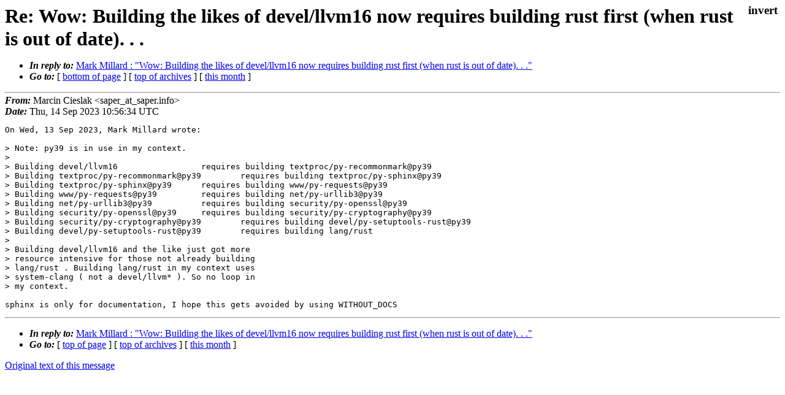

--- FILE ---
content_type: text/html
request_url: https://lists.freebsd.org/archives/freebsd-ports/2023-September/004427.html
body_size: 1054
content:
<!DOCTYPE html>
<html>
  <head>
    <meta http-equiv="Content-Type" content="text/html; charset=US-ASCII" />
    <meta name="color-scheme" content="light dark" />
    <meta name="Author" content="Marcin Cieslak  &lt;saper_at_saper.info&gt;" />
    <meta name="Subject" content="Re: Wow: Building the likes of devel/llvm16 now requires building rust first (when rust is out of date). . ." />
    <link rel="stylesheet" type="text/css" href="/assets/ml.css"/>
    <title>Re: Wow: Building the likes of devel/llvm16 now requires building rust first (when rust is out of date). . .</title>
  </head>
  <body id="body">
  <input type="checkbox" id="invert">
  <article id="main">
    <label class="invert_label" for="invert"></label>
    <header class="head">
    <h1>Re: Wow: Building the likes of devel/llvm16 now requires building rust first (when rust is out of date). . .</h1>
    <ul>
    
    
    <li><strong><i>In reply to: </i></strong><a href="../2023-September/004423.html">Mark Millard : "Wow: Building the likes of devel/llvm16 now requires building rust first (when rust is out of date). . ."</a></li>
    
    <li><strong><i>Go to: </i></strong> [ <a href="#footer">bottom of page</a> ] [ <a href="../index.html">top of archives</a> ] [ <a href="index.html">this month</a> ] </li>
    </ul>
    </header>
    <strong><i>From:</i></strong> Marcin Cieslak  &lt;saper_at_saper.info&gt;</string><br>
    <strong><i>Date:</i></strong> Thu, 14 Sep 2023 10:56:34 UTC </strong><br>
    <pre class="main">On Wed, 13 Sep 2023, Mark Millard wrote:

&gt; Note: py39 is in use in my context.
&gt;
&gt; Building devel/llvm16			requires building textproc/py-recommonmark@py39
&gt; Building textproc/py-recommonmark@py39	requires building textproc/py-sphinx@py39
&gt; Building textproc/py-sphinx@py39	requires building www/py-requests@py39
&gt; Building www/py-requests@py39		requires building net/py-urllib3@py39
&gt; Building net/py-urllib3@py39		requires building security/py-openssl@py39
&gt; Building security/py-openssl@py39	requires building security/py-cryptography@py39
&gt; Building security/py-cryptography@py39	requires building devel/py-setuptools-rust@py39
&gt; Building devel/py-setuptools-rust@py39	requires building lang/rust
&gt;
&gt; Building devel/llvm16 and the like just got more
&gt; resource intensive for those not already building
&gt; lang/rust . Building lang/rust in my context uses
&gt; system-clang ( not a devel/llvm* ). So no loop in
&gt; my context.

sphinx is only for documentation, I hope this gets avoided by using WITHOUT_DOCS
</pre>
    <footer id="footer" class="foot">
    <ul>
    
    
    <li><strong><i>In reply to: </i></strong><a href="../2023-September/004423.html">Mark Millard : "Wow: Building the likes of devel/llvm16 now requires building rust first (when rust is out of date). . ."</a></li>
    
    <li><strong><i>Go to: </i></strong> [ <a href="#">top of page</a> ] [ <a href="../index.html">top of archives</a> ] [ <a href="index.html">this month</a> ]</li>
    </ul>
    
    <a class="secondary" href="004427.txt" >Original text of this message</a><br><br>
    
    </footer>
    </article>
 </body>
</html>
